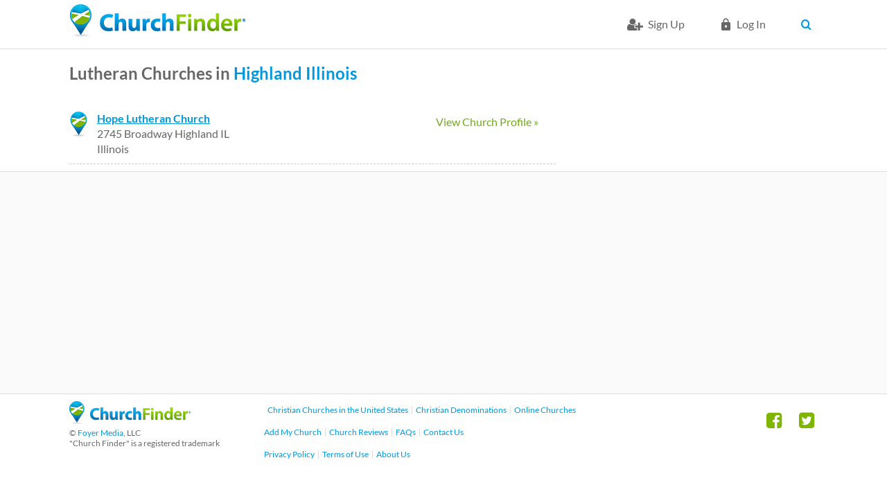

--- FILE ---
content_type: text/html; charset=utf-8
request_url: https://www.churchfinder.com/churches/il/highland/lutheran
body_size: 6575
content:
<!DOCTYPE html>
<!--[if IEMobile 7]><html class="iem7" lang="en" dir="ltr"><![endif]-->
<!--[if lte IE 6]><html class="lt-ie9 lt-ie8 lt-ie7" lang="en" dir="ltr"><![endif]-->
<!--[if (IE 7)&(!IEMobile)]><html class="lt-ie9 lt-ie8" lang="en" dir="ltr"><![endif]-->
<!--[if IE 8]><html class="lt-ie9" lang="en" dir="ltr"><![endif]-->
<!--[if (gte IE 9)|(gt IEMobile 7)]><!--><html lang="en" dir="ltr" prefix="og: http://ogp.me/ns# article: http://ogp.me/ns/article# book: http://ogp.me/ns/book# profile: http://ogp.me/ns/profile# video: http://ogp.me/ns/video# product: http://ogp.me/ns/product# content: http://purl.org/rss/1.0/modules/content/ dc: http://purl.org/dc/terms/ foaf: http://xmlns.com/foaf/0.1/ rdfs: http://www.w3.org/2000/01/rdf-schema# sioc: http://rdfs.org/sioc/ns# sioct: http://rdfs.org/sioc/types# skos: http://www.w3.org/2004/02/skos/core# xsd: http://www.w3.org/2001/XMLSchema#"><!--<![endif]-->
<head>
<meta charset="utf-8" />
<link href="https://www.churchfinder.com/sites/all/themes/churchfinder/images/touch-icon-h.png" rel="apple-touch-icon-precomposed" sizes="114x114" />
<link href="https://www.churchfinder.com/sites/all/themes/churchfinder/images/touch-icon-m.png" rel="apple-touch-icon-precomposed" sizes="72x72" />
<link href="https://www.churchfinder.com/sites/all/themes/churchfinder/images/touch-icon-l.png" rel="apple-touch-icon-precomposed" />
<link href="https://www.churchfinder.com/sites/all/themes/churchfinder/images/touch-icon-l.png" rel="shortcut icon" />
<link rel="shortcut icon" href="https://www.churchfinder.com/sites/default/files/favicon.ico" />
<script>dataLayer = [{"drupalLanguage":"en","userUid":0}];</script>
<meta name="viewport" content="width=device-width, initial-scale=1" />
<meta name="MobileOptimized" content="width" />
<meta name="HandheldFriendly" content="true" />
<meta name="apple-mobile-web-app-capable" content="yes" />
<meta name="generator" content="Drupal 7 (https://www.drupal.org)" />
<link rel="canonical" href="https://www.churchfinder.com/churches/il/highland/lutheran" />
<link rel="shortlink" href="https://www.churchfinder.com/churches/il/highland/lutheran" />
<meta property="og:site_name" content="Church Finder" />
<meta property="og:type" content="article" />
<meta property="og:url" content="https://www.churchfinder.com/churches/il/highland/lutheran" />
<meta property="og:title" content="Lutheran Churches in Highland IL" />
<script async src="//pagead2.googlesyndication.com/pagead/js/adsbygoogle.js"></script>
<script>
  (adsbygoogle = window.adsbygoogle || []).push({
    google_ad_client: "ca-pub-8617430825671348",
    enable_page_level_ads: true
  });
</script><title>Lutheran Churches in Highland IL - ChurchFinder.com</title>
<link rel="stylesheet" href="https://www.churchfinder.com/sites/default/files/css/css_xE-rWrJf-fncB6ztZfd2huxqgxu4WO-qwma6Xer30m4.css" media="all" />
<link rel="stylesheet" href="https://www.churchfinder.com/sites/default/files/css/css_NXti8f1KG_3PtT4IIc0U3jDor0MbcpVCy5HvGkHBurk.css" media="screen" />
<link rel="stylesheet" href="https://www.churchfinder.com/sites/default/files/css/css_MnIUFhHRUtYHywZ-CTRbTYi1fUUGdFk8xThF87I5SU4.css" media="all" />
<link rel="stylesheet" href="https://www.churchfinder.com/sites/default/files/css/css_gUplFtmsx3XYZnSKv4W56-8jP1TnOIahf82Ph_d3o3s.css" media="all" />
<link rel="stylesheet" href="https://www.churchfinder.com/sites/default/files/css/css_Og5aOqCovYMW0phxHFivBPVvnb9W4A6qGVM53UXQFiw.css" media="screen" />
<link rel="stylesheet" href="https://www.churchfinder.com/sites/default/files/css/css_xrR2Z1vl7y8cVq6CNRtrHo7aP6ApP2jYZNfPEmdmn4s.css" media="all" />
<link rel="stylesheet" href="https://www.churchfinder.com/sites/default/files/css/css_ohHGEuo0hWbqgNVpB6whkEWGukiBRuyhB8fV9a4lEvw.css" media="only screen" />

<!--[if (lt IE 9)&(!IEMobile 7)]>
<link rel="stylesheet" href="https://www.churchfinder.com/sites/default/files/css/css_DC9-d_plDEOH_ANOdzXuRfmzfbgZqTCsZN79kx8G1Fw.css" media="screen" />
<![endif]-->
<script>(function(w,d,s,l,i){

  w[l]=w[l]||[];
  w[l].push({'gtm.start':new Date().getTime(),event:'gtm.js'});
  var f=d.getElementsByTagName(s)[0];
  var j=d.createElement(s);
  var dl=l!='dataLayer'?'&l='+l:'';
  j.type='text/javascript';
  j.src='//www.googletagmanager.com/gtm.js?id='+i+dl+'';
  j.async=true;
  f.parentNode.insertBefore(j,f);

})(window,document,'script','dataLayer','GTM-TPMNKT');</script>
<script src="https://www.churchfinder.com/sites/default/files/js/js_B9lybTh219SMQr7nKIe4u_el2lUV_7iyLR1VSsxOQCs.js"></script>
<script src="https://www.churchfinder.com/sites/default/files/js/js_BLxotNs2yt7YGlf9QRI9L9AMfdnkQfnN-_ADBTW3SiE.js"></script>
<script src="https://www.churchfinder.com/sites/default/files/js/js_rE7PNFDKXF12HrrbgeAreVQliIAviVkv4qgjk_dito8.js"></script>
<script src="https://www.churchfinder.com/sites/default/files/js/js_f_F_YkbHe9n2pX0maPFIpS_raY81Z1cOQ22zHAMmwaE.js"></script>
<script src="//maps.google.com/maps/api/js?sensor=false&amp;v=3.5&amp;key=AIzaSyB2DFqi-th28SqiwmIX23XYFbLNxe1L3vE"></script>
<script src="https://www.churchfinder.com/sites/default/files/js/js_7MYAU-gIAdSedxT5YLlTK93HpBwkhFyMAYJHcp7nqlM.js"></script>
<script src="https://www.churchfinder.com/sites/default/files/js/js_2ebMYWbDwab_JtGF5trXcAz2paJ0yIo6zDgyKKVF9vQ.js"></script>
<script>jQuery.extend(Drupal.settings, {"basePath":"\/","pathPrefix":"","ajaxPageState":{"theme":"churchfinder","theme_token":"QIAZ9ZIIGlngYPPPe9hXBceOx_DKRVpcm25jaEvfuIU","jquery_version":"1.8","js":{"0":1,"sites\/all\/modules\/contrib\/jquery_update\/replace\/jquery\/1.8\/jquery.min.js":1,"misc\/jquery-extend-3.4.0.js":1,"misc\/jquery.once.js":1,"misc\/drupal.js":1,"sites\/all\/modules\/contrib\/tipsy\/javascripts\/jquery.tipsy.js":1,"sites\/all\/modules\/contrib\/tipsy\/javascripts\/tipsy.js":1,"sites\/all\/modules\/contrib\/jquery_update\/replace\/ui\/external\/jquery.cookie.js":1,"sites\/all\/modules\/contrib\/jquery_update\/replace\/misc\/jquery.form.min.js":1,"misc\/ajax.js":1,"sites\/all\/modules\/contrib\/jquery_update\/js\/jquery_update.js":1,"sites\/all\/modules\/custom\/church_finder\/church_finder.js":1,"sites\/all\/modules\/contrib\/city_widget\/city_widget.js":1,"sites\/all\/libraries\/colorbox\/colorbox\/jquery.colorbox-min.js":1,"sites\/all\/modules\/contrib\/colorbox\/js\/colorbox.js":1,"sites\/all\/modules\/contrib\/colorbox\/styles\/default\/colorbox_default_style.js":1,"sites\/all\/modules\/contrib\/floating_block\/floating_block.js":1,"sites\/all\/libraries\/openlayers\/OpenLayers.js":1,"sites\/all\/modules\/contrib\/openlayers\/js\/openlayers.js":1,"sites\/all\/modules\/contrib\/openlayers\/plugins\/layer_types\/openlayers_layer_type_google.js":1,"\/\/maps.google.com\/maps\/api\/js?sensor=false\u0026v=3.5\u0026key=AIzaSyB2DFqi-th28SqiwmIX23XYFbLNxe1L3vE":1,"sites\/all\/modules\/contrib\/openlayers\/modules\/openlayers_views\/plugins\/layer_types\/openlayers_views_vector.js":1,"sites\/all\/modules\/contrib\/openlayers\/plugins\/layer_types\/openlayers_layer_type_xyz.js":1,"sites\/all\/modules\/contrib\/openlayers\/plugins\/behaviors\/openlayers_behavior_zoomtolayer.js":1,"sites\/all\/modules\/contrib\/openlayers\/plugins\/behaviors\/openlayers_behavior_keyboarddefaults.js":1,"sites\/all\/modules\/contrib\/openlayers\/plugins\/behaviors\/openlayers_behavior_popup.js":1,"sites\/all\/modules\/contrib\/openlayers\/plugins\/behaviors\/openlayers_behavior_panzoombar.js":1,"sites\/all\/modules\/contrib\/openlayers\/plugins\/behaviors\/openlayers_behavior_navigation.js":1,"sites\/all\/modules\/contrib\/openlayers\/plugins\/behaviors\/openlayers_behavior_layerswitcher.js":1,"sites\/all\/modules\/contrib\/openlayers\/plugins\/behaviors\/openlayers_behavior_attribution.js":1,"profiles\/openenterprise\/modules\/views\/js\/base.js":1,"misc\/progress.js":1,"profiles\/openenterprise\/modules\/views\/js\/ajax_view.js":1,"sites\/all\/modules\/contrib\/datalayer\/datalayer.js":1,"sites\/all\/modules\/contrib\/mmenu\/js\/mmenu.js":1,"sites\/all\/libraries\/mmenu\/hammer\/hammer.js":1,"sites\/all\/libraries\/mmenu\/jquery.hammer\/jquery.hammer.js":1,"sites\/all\/libraries\/mmenu\/main\/src\/js\/jquery.mmenu.min.all.js":1,"sites\/all\/themes\/churchfinder\/scripts\/modernizr.js":1,"sites\/all\/themes\/churchfinder\/scripts\/churchfinder.js":1,"sites\/all\/themes\/churchfinder\/scripts\/recurly-overrides.js":1},"css":{"modules\/system\/system.base.css":1,"modules\/system\/system.menus.css":1,"modules\/system\/system.messages.css":1,"modules\/system\/system.theme.css":1,"sites\/all\/modules\/contrib\/tipsy\/stylesheets\/tipsy.css":1,"profiles\/openenterprise\/modules\/date\/date_api\/date.css":1,"profiles\/openenterprise\/modules\/date\/date_popup\/themes\/datepicker.1.7.css":1,"modules\/field\/theme\/field.css":1,"modules\/node\/node.css":1,"modules\/user\/user.css":1,"profiles\/openenterprise\/modules\/views\/css\/views.css":1,"profiles\/openenterprise\/wysiwyg_align.css":1,"sites\/all\/modules\/contrib\/colorbox\/styles\/default\/colorbox_default_style.css":1,"profiles\/openenterprise\/modules\/ctools\/css\/ctools.css":1,"profiles\/openenterprise\/modules\/panels\/css\/panels.css":1,"sites\/all\/modules\/contrib\/openlayers\/openlayers.css":1,"sites\/all\/modules\/contrib\/fivestar\/css\/fivestar.css":1,"f":1,"sites\/all\/libraries\/mmenu\/main\/src\/css\/jquery.mmenu.all.css":1,"sites\/all\/libraries\/mmenu\/icomoon\/icomoon.css":1,"sites\/all\/modules\/contrib\/mmenu\/themes\/mm-basic\/styles\/mm-basic.css":1,"sites\/all\/themes\/adaptivetheme\/at_core\/css\/at.layout.css":1,"sites\/all\/themes\/churchfinder\/css\/global.base.css":1,"sites\/all\/themes\/churchfinder\/css\/global.styles.css":1,"sites\/all\/themes\/churchfinder\/css\/style.css":1,"public:\/\/adaptivetheme\/churchfinder_files\/churchfinder.responsive.layout.css":1,"public:\/\/adaptivetheme\/churchfinder_files\/churchfinder.responsive.styles.css":1,"public:\/\/adaptivetheme\/churchfinder_files\/churchfinder.lt-ie9.layout.css":1}},"colorbox":{"opacity":"0.85","current":"{current} of {total}","previous":"\u00ab Prev","next":"Next \u00bb","close":"Close","maxWidth":"100%","maxHeight":"100%","fixed":true,"__drupal_alter_by_ref":["default"]},"floating_block":{".section-my-dashboard .region-three-33-first .region-inner":[],".page-my-dashboard-my-journal .region-two-33-66-first .region-inner":[],".page-my-dashboard-my-marketing .region-two-33-66-first .region-inner":[],".page-my-dashboard-my-reports .region-two-33-66-first .region-inner":[],".page-reviews .region-two-66-33-second .region-inner":[],".webform-panel-page .region-two-33-66-first .region-inner":[]},"tipsy":{"drupal_forms":{"forms":1,"options":{"fade":1,"gravity":"autoNS","delayIn":"0","delayOut":"500","trigger":"hover","opacity":"1","offset":"2"}},"custom_selectors":[{"selector":".tipsy","options":{"fade":1,"gravity":"autoNS","trigger":"hover","delayIn":"0","delayOut":"0","opacity":"1","offset":"0","html":1,"tooltip_content":{"source":"attribute","selector":"alt"}}}]},"views":{"ajax_path":"\/views\/ajax","ajaxViews":{"views_dom_id:94b66b8f60e41f19ae158962db127bc8":{"view_name":"church_list","view_display_id":"page","view_args":"il\/highland\/lutheran","view_path":"churches\/il\/highland\/lutheran","view_base_path":"churches\/%\/%\/%","view_dom_id":"94b66b8f60e41f19ae158962db127bc8","pager_element":0}}},"urlIsAjaxTrusted":{"\/views\/ajax":true},"mmenu":{"mmenu_right":{"enabled":"1","title":"Right menu","name":"mmenu_right","blocks":[{"module_delta":"system|user-menu","menu_parameters":{"min_depth":"1"},"title":"\u003Cnone\u003E","collapsed":"0","wrap":"0","module":"system","delta":"user-menu"}],"options":{"classes":"mm-basic","effects":[],"slidingSubmenus":false,"clickOpen":{"open":true,"selector":".mobile_menu"},"counters":{"add":false,"update":false},"dragOpen":{"open":false,"pageNode":"body","threshold":100,"maxStartPos":50},"footer":{"add":false,"content":"","title":"Copyright \u00a92016","update":false},"header":{"add":false,"content":"","title":"Church Finder","update":false},"labels":{"collapse":false},"offCanvas":{"enabled":true,"modal":false,"moveBackground":true,"position":"right","zposition":"next"},"searchfield":{"add":false,"addTo":"menu","search":false,"placeholder":"Search","noResults":"No results found.","showLinksOnly":false}},"configurations":{"clone":false,"preventTabbing":false,"panelNodetype":"div, ul, ol","transitionDuration":400,"classNames":{"label":"Label","panel":"Panel","selected":"Selected","buttonbars":{"buttonbar":"anchors"},"counters":{"counter":"Counter"},"fixedElements":{"fixedTop":"FixedTop","fixedBottom":"FixedBottom"},"footer":{"panelFooter":"Footer"},"header":{"panelHeader":"Header","panelNext":"Next","panelPrev":"Prev"},"labels":{"collapsed":"Collapsed"},"toggles":{"toggle":"Toggle","check":"Check"}},"dragOpen":{"width":{"perc":0.8,"min":140,"max":440},"height":{"perc":0.8,"min":140,"max":880}},"offCanvas":{"menuInjectMethod":"prepend","menuWrapperSelector":"body","pageNodetype":"div","pageSelector":"#page"}},"custom":[],"position":"right"}},"churchFinder":{"user_id":0,"subscription_id":"","subscription_type":false},"dataLayer":{"languages":{"en":{"language":"en","name":"English","native":"English","direction":0,"enabled":1,"plurals":0,"formula":"","domain":"","prefix":"","weight":0,"javascript":""}}}});</script>
<!--[if lt IE 9]>
<script src="https://www.churchfinder.com/sites/all/themes/adaptivetheme/at_core/scripts/html5.js?t44t80"></script>
<![endif]-->
</head>
<body class="html not-front not-logged-in no-sidebars page-churches page-churches-il page-churches-il-highland page-churches-il-highland-lutheran site-name-hidden page-views show-multiple-cities show-country-dropdown">
  <div id="skip-link">
    <a href="#main-content" class="element-invisible element-focusable">Skip to main content</a>
  </div>
  <div class="region region-page-top"><div class="region-inner clearfix"><noscript><iframe src="//www.googletagmanager.com/ns.html?id=GTM-TPMNKT"
 height="0" width="0" style="display:none;visibility:hidden"></iframe></noscript></div></div>  <div id="page-wrapper">
  <div id="page" class="page">

    
    <div id="header-wrapper">
      <div class="clearfix">
        <header id="header" class="clearfix" role="banner">

                      <!-- start: Branding -->
            <div id="branding" class="branding-elements clearfix topnavbar">
            <div class="topnavbar__wrapper">

                              <div id="logo" class="logo-wrapper">
                  <a href="/" title="Home page"><img class="site-logo image-style-none" typeof="foaf:Image" src="https://www.churchfinder.com/sites/default/files/church-finder-logo_0_0.png" alt="Church Finder" /></a>                </div>
              
                              <div class="navbar-top">
                  <div class="container clearfix">
                                                            <ul class="menu clearfix"><li class="first leaf menu-depth-1 menu-item-6324"><a href="/cf-member/register" class="cf-signup-icon">Sign Up</a></li><li class="leaf menu-depth-1 menu-item-15"><a href="/user/login" class="cf-login-icon">Log in</a></li><li class="collapsed menu-depth-1 menu-item-6326"><span class="user-account-settings nolink"> </span></li><li class="leaf menu-depth-1 menu-item-6302"><a href="/christian-churches-united-states" class="searchbtn">Search</a></li><li class="last leaf menu-depth-1 menu-item-6329"><span class="mobile_menu nolink">mobile_menu</span></li></ul>                  </div>
                </div>
              
                              <!-- start: Site name and Slogan hgroup removed 1117 LR -->
              
            </div>
            </div><!-- /end #branding -->
          
        
        </header>
      </div>
    </div>
        
    
    
    <div id="content-wrapper"><div class="container">
      <div id="columns"><div class="columns-inner clearfix">
                <div id="content-column"><div class="content-inner">

          
          <section id="main-content">

            
                          <header id="main-content-header" class="clearfix">
                                                      <h1 id="page-title">Lutheran Churches in Highland IL</h1>
                                  
                
              </header>
            
                          <div id="content">
                <div id="block-system-main" class="block block-system no-title" >  
  
  <div class="view view-church-list view-id-church_list view-display-id-page denom-premium-pro-list featured-church-list-item view-dom-id-94b66b8f60e41f19ae158962db127bc8">
        
  
      <div class="attachment attachment-before">
      <div class="view view-church-list view-id-church_list view-display-id-attachment_1 denom-sidebar">
        
  
  
      <div class="view-content">
      <div class="openlayers-views-map"></div>    </div>
  
  
  
  
  
  
</div>    </div>
  
  
  
      <div class="attachment attachment-after">
      <div class="view view-church-list view-id-church_list view-display-id-attachment_2 denom-standard-list">
            <div class="view-header">
      <h1 class="profile-name">Lutheran Churches in <a href="/churches/il/highland"><a href="/churches/il/highland">Highland</a></a> <a href="/churches/il"></a> <a href="/churches/il">Illinois</a></h1>    </div>
  
  
  
      <div class="view-content">
        <div class="views-row views-row-1 views-row-odd views-row-first views-row-last clearfix">
      
  <div class="views-field views-field-path">        <span class="field-content"><a href="https://www.churchfinder.com/churches/il/highland/hope-lutheran-church">View Church Profile &raquo;</a></span>  </div>  
  <div class="views-field views-field-title">        <span class="field-content black-header-underline"><a href="/churches/il/highland/hope-lutheran-church">Hope Lutheran Church</a></span>  </div>  
  <div>        
<div class="field field-name-field-address field-type-addressfield field-label-hidden view-mode-_custom_display">
      <div class="field-items">
          <div class="field-item even">2745 Broadway Highland IL</div>
      </div>
</div>
  </div>  
          Illinois    </div>
    </div>
  
  
  
  
  
  
</div>    </div>
  
  
  
  
</div>
  </div>              </div>
            
            
            
          </section>

          
        </div></div>
                                  
      </div></div>
    </div></div>

    
    
  <div id="footer-ad-wrapper" class="footer-ad-region-wrapper">
    <div class="region region-footer-ad"><div class="region-inner clearfix"><div id="block--managed-4" class="block block--managed no-title">

    
  <div class="content" class="block-content content">
    <div style='text-align:center'><div class='adsense' >
<script async src="//pagead2.googlesyndication.com/pagead/js/adsbygoogle.js"></script>
<!-- responsive -->
<ins class="adsbygoogle"
     style="display:block"
     data-ad-client="ca-pub-8617430825671348"
     data-ad-slot="1383036269"
     data-ad-format="horizontal,rectangle"></ins>
<script>
(adsbygoogle = window.adsbygoogle || []).push({});
</script>
</div></div>  </div>
</div>
</div></div>  </div>


  <div id="footer-wrapper" class="footer-main-region-wrapper">
    <footer id="footer" class="clearfix" role="contentinfo">
              <div id="footer-left-wrapper" class="footer-left-region-wrapper">
          <div class="region region-footer-left"><div class="region-inner clearfix"><div id="block-block-119" class="block block-block no-title" ><div class="block-inner clearfix">  
  
  <div class="block-content content"> <div>
  <a href="/" title="Church Finder Home"><img src="/sites/all/themes/churchfinder/images/footer-logo.png" alt="Church Finder logo" width="175" height="33" /></a>
</div>
<div>
  <p>&copy; <a href="/foyer-media">Foyer Media</a>, LLC</p>
  <p>"Church Finder" is a registered trademark</p>
</div> </div>
  </div></div></div></div>        </div>
                    <div id="footer-middle-wrapper" class="footer-middle-region-wrapper">
          <div class="region region-footer-middle"><div class="region-inner clearfix"><div id="block-menu-menu-countries" class="block block-menu block-christian-churches no-title"  role="navigation"><div class="block-inner clearfix">  
  
  <div class="block-content content"><ul class="menu clearfix"><li class="first leaf menu-depth-1 menu-item-6337"><a href="/christian-churches-united-states">Christian Churches in the United States</a></li><li class="leaf menu-depth-1 menu-item-6711"><a href="/christian-denominations">Christian Denominations</a></li><li class="last leaf menu-depth-1 menu-item-6756"><a href="/online-churches">Online Churches</a></li></ul></div>
  </div></div><div id="block-menu-menu-footer-minimal-links" class="block block-menu block-footer-middle-full no-title"  role="navigation"><div class="block-inner clearfix">  
  
  <div class="block-content content"><ul class="menu clearfix"><li class="first leaf menu-depth-1 menu-item-6603"><a href="https://www.churchfinderpro.com">Add My Church</a></li><li class="leaf menu-depth-1 menu-item-6334"><a href="/church-reviews">Church Reviews</a></li><li class="leaf menu-depth-1 menu-item-6332"><a href="/faq">FAQs</a></li><li class="last leaf menu-depth-1 menu-item-6331"><a href="/church-support-ticket">Contact Us</a></li></ul></div>
  </div></div><div id="block-menu-menu-minimal-footer-links" class="block block-menu block-footer-privacy no-title"  role="navigation"><div class="block-inner clearfix">  
  
  <div class="block-content content"><ul class="menu clearfix"><li class="first leaf menu-depth-1 menu-item-6340"><a href="/privacy-policy">Privacy Policy</a></li><li class="leaf menu-depth-1 menu-item-6341"><a href="/terms-and-conditions">Terms of Use</a></li><li class="last leaf menu-depth-1 menu-item-6339"><a href="/about-us">About Us</a></li></ul></div>
  </div></div></div></div>        </div>
                    <div id="footer-right-wrapper" class="footer-right-region-wrapper">
          <div class="region region-footer-right"><div class="region-inner clearfix"><div id="block-menu-menu-social" class="block block-menu footer-social no-title"  role="navigation"><div class="block-inner clearfix">  
  
  <div class="block-content content"><ul class="menu clearfix"><li class="first leaf facebook menu-depth-1 menu-item-573"><a href="https://www.facebook.com/churchfindercom">Facebook</a></li><li class="last leaf twitter menu-depth-1 menu-item-574"><a href="https://twitter.com/church_finder">Twitter</a></li></ul></div>
  </div></div></div></div>        </div>
          </footer>
  </div>

  </div>
</div>
  <div class="region region-page-bottom"><div class="region-inner clearfix">
<nav id="mmenu_right" class="mmenu-nav clearfix">
  <ul>
                                    <ul class="mmenu-mm-list-level-1"><li class="mmenu-mm-list-mlid-6324 mmenu-mm-list-path-cf-member-register cf-signup-icon"><a href="/cf-member/register" class="mmenu-mm-list "><i class="icon-list2"></i><span class="mmenu-block-title">Sign Up</span></a></li><li class="mmenu-mm-list-mlid-15 mmenu-mm-list-path-user-login cf-login-icon"><a href="/user/login" class="mmenu-mm-list "><i class="icon-lock"></i><span class="mmenu-block-title">Log in</span></a></li><li class="mmenu-mm-list-mlid-6326 mmenu-mm-list-path-nolink user-account-settings"><a href="javascript:void(0);" class="mmenu-mm-list mmenu-mm-subopen"><i class="icon-plus"></i><span class="mmenu-block-title">[current-user:field-fname] [current-user:field-lname]</span></a></li><li class="mmenu-mm-list-mlid-6302 mmenu-mm-list-path-node-232 searchbtn"><a href="/christian-churches-united-states" class="mmenu-mm-list "><i class="icon-list2"></i><span class="mmenu-block-title">Search</span></a></li><li class="mmenu-mm-list-mlid-6329 mmenu-mm-list-path-nolink mobile_menu"><a href="javascript:void(0);" class="mmenu-mm-list mmenu-mm-subopen"><i class="icon-plus"></i><span class="mmenu-block-title">mobile_menu</span></a></li></ul>                    </ul>
</nav>
</div></div></body>
</html>


--- FILE ---
content_type: text/html; charset=utf-8
request_url: https://www.google.com/recaptcha/api2/aframe
body_size: 269
content:
<!DOCTYPE HTML><html><head><meta http-equiv="content-type" content="text/html; charset=UTF-8"></head><body><script nonce="KGnDG3w3EJIXFX-J2yS2ow">/** Anti-fraud and anti-abuse applications only. See google.com/recaptcha */ try{var clients={'sodar':'https://pagead2.googlesyndication.com/pagead/sodar?'};window.addEventListener("message",function(a){try{if(a.source===window.parent){var b=JSON.parse(a.data);var c=clients[b['id']];if(c){var d=document.createElement('img');d.src=c+b['params']+'&rc='+(localStorage.getItem("rc::a")?sessionStorage.getItem("rc::b"):"");window.document.body.appendChild(d);sessionStorage.setItem("rc::e",parseInt(sessionStorage.getItem("rc::e")||0)+1);localStorage.setItem("rc::h",'1766341945100');}}}catch(b){}});window.parent.postMessage("_grecaptcha_ready", "*");}catch(b){}</script></body></html>